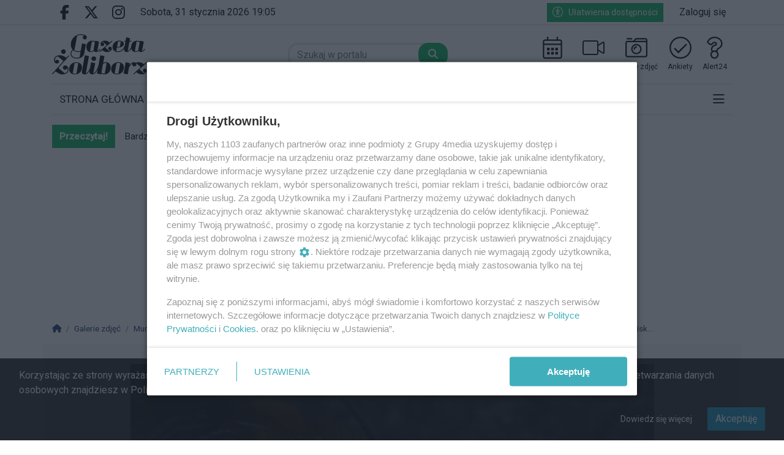

--- FILE ---
content_type: text/html; charset=UTF-8
request_url: https://www.gazetazoliborza.pl/zdjecie/g,4/6364
body_size: 12712
content:
<!DOCTYPE html>
<html lang="pl" class="wcag-default-contrast">
    <head>
        <meta charset="utf-8">
        <meta name="viewport" content="width=device-width, initial-scale=1, shrink-to-fit=no">
        <title>    Murarki w parku Sady Żoliborskie. Zobacz je z bliska na wyjątkowych zdjęciach
</title>
        <meta name="description" content="Lokalne wiadomości Żoliborz. Zobacz, co się dzieje na Żoliborzu. Warszawa Żoliborz najświeższe wiadomości dla mieszkańców – Gazeta Żoliborza.">
        <meta name="robots" content="index,follow,all">
        <meta name="robots" content="max-image-preview:large">
        <meta name="theme-color" content="#000">

        <meta property="og:type" content="website"><meta property="og:url" content="https://www.gazetazoliborza.pl/zdjecie/g,4/6364"><meta property="og:title" content="    Murarki w parku Sady Żoliborskie. Zobacz je z bliska na wyjątkowych zdjęciach
"><meta property="og:description" content="Lokalne wiadomości Żoliborz. Zobacz, co się dzieje na Żoliborzu. Warszawa Żoliborz najświeższe wiadomości dla mieszkańców – Gazeta Żoliborza."><meta property="og:image" content="https://static2.gazetazoliborza.pl/data/wysiwig/logo/ogimage-gz.png"><meta property="og:image:width" content="600"><meta property="og:image:height" content="315"><meta property="og:site_name" content="Gazeta Żoliborza"><meta name="twitter:card" content="summary_large_image"><meta name="twitter:url" content="https://www.gazetazoliborza.pl/zdjecie/g,4/6364"><meta name="twitter:title" content="    Murarki w parku Sady Żoliborskie. Zobacz je z bliska na wyjątkowych zdjęciach
"><meta name="twitter:description" content="Lokalne wiadomości Żoliborz. Zobacz, co się dzieje na Żoliborzu. Warszawa Żoliborz najświeższe wiadomości dla mieszkańców – Gazeta Żoliborza."><meta name="twitter:image" content="https://static2.gazetazoliborza.pl/data/wysiwig/logo/ogimage-gz.png">
                    <link rel="canonical" href="https://www.gazetazoliborza.pl/zdjecie/g,4/6364,murarki-w-parku-sady-zoliborskie-zobacz-je-z-bliska-na-wyjatkowych-zdjeciach">        <link rel="preconnect" href="https://fonts.googleapis.com">
            <link rel="preconnect" href="https://fonts.gstatic.com" crossorigin>
            <link href="https://fonts.googleapis.com/css2?family=Roboto:ital,wght@0,400;0,500;1,400&family=Playfair+Display:wght@400&display=swap" rel="stylesheet"><style>:root {
    --first-color:#000;
    --first-color-rgb:0,0,0;
    --second-color:#000;
    --second-color-rgb:0,0,0;
    --third-color:#01b45d;
    --third-color-rgb:1,180,93;

    --first-color-darker:#000000;
    --first-color-darkest:#000000;
    --first-color-lighter:#1a1a1a;
    --first-color-lightest:#333333;
    --first-color-ultralight:#f3f3f3;

    --second-color-darker:#000000;
    --second-color-darkest:#000000;
    --second-color-lighter:#1a1a1a;
    --second-color-lightest:#333333;
    --second-color-ultralight:#f3f3f3;

    --third-color-darker:#01a254;
    --third-color-darkest:#01904b;
    --third-color-lighter:#1bbc6e;
    --third-color-lightest:#34c37e;
    --third-color-ultralight:#f3fcf7;

    --font-size-default:16px;--font-family-default: 'Roboto',sans-serif!important;--font-family-headings: 'Roboto',sans-serif!important;--obituary-font-family-default: 'Playfair Display',serif!important;--ticker-background-color: #fff;--ticker-color: #000;--ticker-font-size: 0.9375rem;--header-background-color: #ffffff;--header-angle: 147deg;--header-start-color: #FFFFFF;--header-stop-color: #eeeeee;--header-background-repeat: no-repeat;--header-background-position: center center;--header-background-size: cover;--header-search-button-color: #FFFFFF;--header-search-button-background-color: #01b45d;--header-search-button-angle: 232deg;--header-search-button-start-color: #0a136d;--header-search-button-stop-color: #f00;--header-search-button-hover-background-color: #000;--header-search-button-hover-angle: 262deg;--header-search-button-hover-start-color: #FF0000;--header-search-button-hover-stop-color: #000;--navbar-background-color: #fff;--navbar-color: #000;--navbar-font-size: 1.0625rem;
    --navbar-font-weight: normal;--footer-color: #000;--footer-background-color: #f9f9f9;--footer-angle: 171deg;--footer-start-color: #00A0D2;--footer-stop-color: #05244D;--footer-image: url('https://static.tipdev24.pl/data/wysiwig/697601.jpg');--footer-background-repeat: no-repeat;--footer-background-position: left top;--footer-background-size: cover;--footer-search-button-color: #FFFFFF;--footer-search-button-background-color: #01b45d;--footer-search-button-angle: 45deg;--footer-search-button-start-color: #FF0000;--footer-search-button-stop-color: #9C0000;--footer-search-button-hover-background-color: #000;--footer-search-button-hover-angle: 45deg;--footer-search-button-hover-start-color: #909090;--footer-search-button-hover-stop-color: #333131;--classifiedaddon-toplist-background-color:#FFFADF;--classifiedaddon-toplist-frame-width:4px;--classifiedaddon-toplist-frame-color:#F7E99F;--classifiedaddon-toplist-text-color:#FFC302;--classifiedaddon-frame-width:4px;--classifiedaddon-frame-color:#82E1FF;--classifiedaddon-background-color:#E1FCFF;--businessaddon-toplist-color:#5FAC52;--businessaddon-toplist-background-color:#E4FFDF;--businessaddon-toplist-frame-width:4px;--businessaddon-toplist-frame-color:#A7F79F;--businessaddon-frame-width:4px;--businessaddon-frame-color:#82E1FF;--businessaddon-font-weight:bold;--businessaddon-background-color:#E1FCFF;        --header-topbar-background-color: #ffffff;
                --header-topbar-color: #000;
                --backtotop-button-color: #fff;
                --backtotop-button-background-color: #000;
    }
</style>

                    <link rel="stylesheet" href="/build/app.54edc7ae.css"><link rel="stylesheet" href="/build/wcag.78234409.css"><link rel="icon" href="https://static2.gazetazoliborza.pl/data/wysiwig/g%C5%BC%20favikon.png"><script async src="https://www.googletagmanager.com/gtag/js?id=G-60GMLQ718W"></script>
            <script>window.dataLayer = window.dataLayer || [];function gtag(){dataLayer.push(arguments);}gtag('js', new Date());gtag('config', 'G-60GMLQ718W');</script><style>@import url("https://fonts.googleapis.com/css2?family=Roboto:wght@400;500&display=swap");.widget {font-size:1rem;font-family:'Roboto', sans-serif;font-weight:400;color:rgba(0, 0, 0, 0);border-top-color:rgba(0, 0, 0, 0);border-bottom-color:rgba(0, 0, 0, 0);border-left-color:rgba(0, 0, 0, 0);border-right-color:rgba(0, 0, 0, 0);border-top-style:solid;border-bottom-style:solid;border-left-style:solid;border-right-style:solid;padding-top:5px;padding-bottom:5px;padding-left:5px;padding-right:5px}.widget .widget-heading {font-family:'Roboto', sans-serif;font-weight:500;color:#000;border-top-color:rgba(0, 0, 0, 0);border-bottom-color:#000000;border-left-color:#01b45d;border-right-color:rgba(0, 0, 0, 0);border-top-width:0px;border-bottom-width:1px;border-left-width:7px;border-right-width:0px;border-bottom-style:solid;border-left-style:solid;padding-top:0px;padding-bottom:0px;padding-left:0px;padding-right:0px;margin-bottom:10px}.widget .widget-heading .widget-title-text {
                color:#000;
            }.widget .widget-heading .widget-icon {
                background-color:#fff;
            }.widget .widget-heading .widget-icon .widget-icon-icon,.widget .widget-heading .widget-icon .widget-icon-shape {
                color:#fff;
            }.widget .widget-heading .widget-icon .widget-icon-shape {
                color:#fff;
            }.widget .widget-heading .widget-title-text {font-size:1.4rem;font-family:'Roboto', sans-serif;font-weight:500;color:#000;padding-top:2px;padding-bottom:5px;padding-left:10px;padding-right:10px}.widget .widget-heading .widget-toolbar {font-family:'Roboto', sans-serif;font-weight:400;color:#000}.widget .widget-heading .widget-toolbar .toolbar-item {color:#000}.widget .widget-heading .widget-toolbar .dropdown-menu {color:#000}.widget .widget-body {font-family:'Roboto', sans-serif;font-weight:500;color:#000;background-color:rgba(0, 0, 0, 0)}.widget .widget-body span {
            color:#000;
        }.widget .widget-body .result-title {font-size:1rem;font-family:'Roboto', sans-serif;font-weight:500;color:#000}.widget.widget-radio .widget-body .widget-icon span {
            color:#000}.widget .widget-body .grid-style-absolute .layer {color:#fff;background-color:rgba(0, 0, 0, 0.537);padding-top:10px;padding-bottom:10px;padding-left:10px;padding-right:10px}.widget .widget-body .grid-style-absolute .layer span,.widget .widget-body .grid-style-absolute .layer .result-title {
                color:#fff;
            }.widget.widget-calendar .fc-theme-standard td,.widget.widget-calendar .fc-theme-standard th,.widget.widget-calendar .fc-theme-standard .fc-scrollgrid {
        border-color:rgba(255, 255, 255, 0.673);
    }.widget.widget-calendar .fc .fc-daygrid-day.fc-day .fc-daygrid-day-frame.got-event {
        background-color:rgba(0, 0, 0, 0.15);
    }.widget .widget-heading a.widget-title:hover .widget-title-text,.widget .widget-heading a.widget-title:focus .widget-title-text {
                text-decoration: underline;color:#444;background-color:rgba(0, 0, 0, 0);}.widget .widget-heading .widget-toolbar .btn-toolbar .toolbar-item:hover,.widget .widget-heading .widget-toolbar .btn-toolbar .toolbar-item:focus {color:#000;}.widget .widget-body a:hover .result-title,.widget .widget-body a:focus .result-title {
                text-decoration: underline;color:#000;}.widget .widget-body .grid-style-absolute a:hover .layer .result-title,.widget .widget-body .grid-style-absolute a:focus .layer .result-title {
                text-decoration: underline;
            }.widget .widget-body .grid-style-absolute a:hover .layer,.widget .widget-body .grid-style-absolute a:focus .layer {
                    background-color:rgba(0, 0, 0, 0.781);
                }#footer-wrapper .footer-founders img {width:auto;}
#news-ticker-title {background-color:var(--third-color)!important;}
.widget.widget-contact .form-check label {font-size:85%;}
.widget.widget-contact form .btn-primary {background-color:#000; border-color:#000; box-shadow:none !important; font-weight:bold;}
.widget.widget-contact form .btn-primary:not(:disabled):not(.disabled):hover,
.widget.widget-contact form .btn-primary:not(:disabled):not(.disabled):focus,
.widget.widget-contact form .btn-primary:not(:disabled):not(.disabled).active,
.widget.widget-contact form .btn-primary:not(:disabled):not(.disabled):active {background-color:#b42b0c; border-color:#b42b0c;}
.article-content.paywalled [data-nosnippet] .btn-first-color {background-color:var(--third-color)!important; border-color:var(--third-color)!important; color:#fff !important;}
.article-content.paywalled [data-nosnippet] .btn-first-color:focus, .article-content.paywalled [data-nosnippet] .btn-first-color:hover {background-color:#000 !important; border-color:#000 !important; color:#fff !important;}

/* paywall */
.page-c514c6b7f4d859325363bf083bd9be76 main {background:url('https://static2.gazetazoliborza.pl/data/wysiwig/web/gz-paywall-bg.webp') no-repeat center; background-size:cover; margin-top:1rem;}
.page-c514c6b7f4d859325363bf083bd9be76 #main-container {background:none !important;}
.page-c514c6b7f4d859325363bf083bd9be76 .paywall-plans {margin-top:1rem !important;}
.page-c514c6b7f4d859325363bf083bd9be76 .paywall-plan {background:#fff;}
.page-c514c6b7f4d859325363bf083bd9be76 nav[aria-label="breadcrumb"] {display:none;}
.page-c514c6b7f4d859325363bf083bd9be76 .paywall-plan ul, .page-06a9969d928fd112cae796af7b285597 div.small ul {list-style-type:none; margin:0; padding:0 0 0 2rem;}
.page-c514c6b7f4d859325363bf083bd9be76 .paywall-plan ul li, .page-06a9969d928fd112cae796af7b285597 div.small ul li {margin-bottom:0.5rem;}
.page-c514c6b7f4d859325363bf083bd9be76 .paywall-plan ul li::before, .page-06a9969d928fd112cae796af7b285597 div.small ul li::before {display:inline-block; font-style:normal; font-family:"Font Awesome 6 Pro", "Font Awesome 5 Pro"; font-weight:900; content:"\f058"; margin-right:1rem; margin-left:-2rem; color:var(--third-color)!important; font-size:1.25em; line-height:.05em; vertical-align:-0.075em;}
.page-06a9969d928fd112cae796af7b285597 main .btn-primary {background-color:var(--third-color)!important; border-color:var(--third-color)!important; color:#fff !important;}
.page-06a9969d928fd112cae796af7b285597 main .btn-primary:focus, .page-06a9969d928fd112cae796af7b285597 main .btn-primary:hover {background-color:#000 !important; border-color:#000 !important; color:#fff !important;}
.page-06a9969d928fd112cae796af7b285597 .h1.text-primary {color:var(--third-color)!important;}
/* ------ */
/* naglowek h2 */ 
#article-content h2 { font-size: 1.4rem !important; }
/* naglowek h3 */ 
#article-content h3 { font-size: 1.2rem !important; }

/* Kicker Przykładowe CSS */
/* Dolny margines dla kontenera */
.article-kicker-outer {
    margin-bottom: 0.75rem;
}
/* Kicker ustawienia */
.article-kicker {
    padding-top: 0.25rem;
    padding-bottom: 0.25rem;
    padding-left: 0.5rem;
    padding-right: 0.5rem;
    background-color: #01B45D;
    color: #fff;
    font-size: 1.2rem;
    font-weight: normal;
}

/* Lista artykułów */
.articles-list .article-kicker {
    color: #fff;
}
/* Artykuł */
.article-single .article-kicker {
    color: #fff;</style><!-- Cxense script begin -->
    <script type="text/javascript">
var cX = cX || {}; cX.callQueue = cX.callQueue || [];
cX.callQueue.push(['setSiteId', '1354856017057904406']);
cX.callQueue.push(['sendPageViewEvent']);
</script>
<script type="text/javascript">
(function(d,s,e,t){e=d.createElement(s);e.type='text/java'+s;e.async='async';
e.src=location.protocol+'//cdn.cxense.com/cx.js';
t=d.getElementsByTagName(s)[0];t.parentNode.insertBefore(e,t);})(document,'script');
</script>

    <!-- Cxense script end --><!-- IDMNET -->
<!-- SmartAdServer --><script>var sas_idmnet = sas_idmnet || {}; sas_idmnet.cmd = sas_idmnet.cmd || []; var sas = sas || {}; sas.cmd = sas.cmd || [];window.NzpPyBmOTGuZ = true;sas_idmnet.cmd.push(function() {sas_idmnet.placementsList(['top_1','side_1','bottom_1','prg_inside_top','prg_inside_middle','prg_inside_bottom','m_bottom_1','m_inside_top','m_top_1','inside_1','inside_2','inside_3','m_inside_1','m_inside_2','m_inside_3','inside_1_wide','inside_2_wide','inside_3_wide','m_inside_4','inside_2_article','m_inside_2_article','m_inside_3_article','m_inside_4_article','m_inside_5_article','inside_3_article','inside_4_article','inside_5_article','side_2','m_inside_2_gallery','m_inside_3_gallery','m_inside_4_gallery','m_inside_5_gallery','inside_4','m_prestitial']);});</script>
<script id='gptScript' async src='//securepubads.g.doubleclick.net/tag/js/gpt.js'></script>
<script type='text/javascript' src='//smart.idmnet.pl/495850/smartConfig_1551011.js' async></script>
<script type='text/javascript' src='//smart.idmnet.pl/prebidBoilerplate.js' async></script>

<script type="text/javascript">var wbtg_value = 'domain=gazetazoliborza.pl';</script>

<!-- MGID -->
<script src="https://jsc.mgid.com/site/1013327.js" async> 
 </script><!-- Meta Pixel Code -->
<script>
!function(f,b,e,v,n,t,s)
{if(f.fbq)return;n=f.fbq=function(){n.callMethod?
n.callMethod.apply(n,arguments):n.queue.push(arguments)};
if(!f._fbq)f._fbq=n;n.push=n;n.loaded=!0;n.version='2.0';
n.queue=[];t=b.createElement(e);t.async=!0;
t.src=v;s=b.getElementsByTagName(e)[0];
s.parentNode.insertBefore(t,s)}(window, document,'script',
'https://connect.facebook.net/en_US/fbevents.js');
fbq('init', '1290755531837942');
fbq('track', 'PageView');
</script>
<noscript><img height="1" width="1" style="display:none"
src="https://www.facebook.com/tr?id=1290755531837942&ev=PageView&noscript=1"
/></noscript>
<!-- End Meta Pixel Code --><!-- Meta Pixel Code -->
<script>
!function(f,b,e,v,n,t,s)
{if(f.fbq)return;n=f.fbq=function(){n.callMethod?
n.callMethod.apply(n,arguments):n.queue.push(arguments)};
if(!f._fbq)f._fbq=n;n.push=n;n.loaded=!0;n.version='2.0';
n.queue=[];t=b.createElement(e);t.async=!0;
t.src=v;s=b.getElementsByTagName(e)[0];
s.parentNode.insertBefore(t,s)}(window, document,'script',
'https://connect.facebook.net/en_US/fbevents.js');
fbq('init', '1290755531837942');
fbq('track', 'PageView');
</script>
<noscript><img height="1" width="1" style="display:none"
src="https://www.facebook.com/tr?id=1290755531837942&ev=PageView&noscript=1"
/></noscript>
<!-- End Meta Pixel Code -->    </head>
    <body class="wcag-on page-36f923a94a537a65b44aea07233962c1" data-rc="6Lcd_5ooAAAAACNY8CKDKYMvqRJvUdcfN2GWsal7"><a class="sr-only sr-only-focusable btn btn-primary position-absolute wcag-skip-link" href="#main-content" rel="nofollow">Przejdź do głównych treści</a><a class="sr-only sr-only-focusable btn btn-primary position-absolute wcag-skip-link" href="#middlebarSearch" rel="nofollow">Przejdź do wyszukiwarki</a><a class="sr-only sr-only-focusable btn btn-primary position-absolute wcag-skip-link" href="#main-menu" rel="nofollow">Przejdź do głównego menu</a><!-- IDMNET -->
<script>
	sas_idmnet.cmd.push(function() {try {sas_idmnet.prestitialRelease()} catch (e) {}})
</script><div class="main-wrapper">
                            <header class="header-type-solid sticky">
            <div class="top-bar">
        <div class="container">
            <div class="d-flex flex-row justify-content-between">
                <div class="d-flex align-items-center"><div class="d-none d-lg-block">
                            <ul class="social">
                                                                    <li>
                                        <a href="https://www.facebook.com/GazetaZoliborza/" title="Przejdź do Facebook.com" rel="nofollow" target="_blank">
                                            <span class="fab fa-facebook-f" aria-hidden="true"></span>
                                            <span class="sr-only">Facebook.com</span>
                                        </a>
                                    </li>
                                                                    <li>
                                        <a href="https://twitter.com/gazetazoliborza/" title="Przejdź do X.com" rel="nofollow" target="_blank">
                                            <span class="fab fa-x-twitter" aria-hidden="true"></span>
                                            <span class="sr-only">X.com</span>
                                        </a>
                                    </li>
                                                                    <li>
                                        <a href="http://instagaram.com/gazeta.zoliborza/" title="Przejdź do Instagram.com" rel="nofollow" target="_blank">
                                            <span class="fab fa-instagram" aria-hidden="true"></span>
                                            <span class="sr-only">Instagram.com</span>
                                        </a>
                                    </li>
                                                            </ul>
                        </div><div class="datetime-stamp d-none d-lg-block mx-3">
                            sobota, 31 stycznia 2026 19:05
                        </div></div>

                <div class="d-flex align-items-center"><div class="mr-3">
                            <button
                                class="btn btn-sm btn-third-color text-nowrap"
                                type="button"
                                id="wcagModalBtn"
                                aria-label="Kliknij aby otworzyć okno ułatwień dostępu"
                                data-url="/wcag/modal-view"
                                aria-controls="wcagModalOuter"
                            >
                                <span class="fal fa-lg fa-universal-access mr-2" aria-hidden="true"></span>Ułatwienia dostępności                            </button>
                        </div><ul class="lbuttons">
                            <li>
                                <a href="/konto/logowanie" rel="nofollow">Zaloguj się</a>
                            </li>
                        </ul></div>
            </div>
        </div>
    </div>
    <div class="middle-bar">
        <div class="middle-bar-container" style="padding-top:15px;padding-bottom:15px">
            <div class="container">
                <div class="row align-items-center justify-content-between justify-content-md-center justify-content-lg-between flex-lg-nowrap">
                    <div class="col-logo col-lg-3 text-left">
                        <div class="d-flex justify-content-between">
                            <a href="/" class="brand" title="Przejdź do strony głównej">
                                                                                                                                                                                <img
                                        src="https://static2.gazetazoliborza.pl/data/wysiwig/logo/logo-gz.svg"
                                        alt="Gazeta Żoliborza – informacje Żoliborz, wiadomości, aktualności"
                                        class="img-fluid"
                                        style="max-width:70%"
                                                                                                                    >
                                                            </a>
                            <button class="navbar-toggler p-0 ml-3 text-black" data-toggle="offcanvas" type="button" aria-expanded="false" aria-label="Menu">
                                <span class="fal fa-2x fa-bars" aria-hidden="true"></span>
                            </button>
                        </div>
                    </div><div class="col-search col-lg-auto mr-auto mr-xl-0 d-none d-lg-block col-search-type-solid col-search-hover-type-solid">
                                <form method="get" action="/szukaj" class="search mx-auto mx-lg-0 my-4 my-lg-0" rel="nofollow" novalidate>
    <div class="input-group input-group-rounded">
            <input type="text" id="middlebarSearch" name="word" required="required" placeholder="Szukaj w portalu" aria-label="Szukaj" class="form-control" >
        
        <div class="input-group-append">
            <button
                class="btn btn-secondary bg-first-color border-first-color btn-search"
                type="submit"
            >
                                    <i class="fas fa-search"></i>
                            </button>
        </div>
    </div>
</form>

                        </div>
                    
                                            <div class="col-menutop col-lg-auto text-center text-xl-left d-none d-lg-block">
                            <style>.menu-top-4 > svg > path {fill:#000;}.menu-top-4:hover > svg > path {fill:#01b45d;}.menu-top-4 > span {color:#000;}.menu-top-10 > svg > path {fill:#000;}.menu-top-10:hover > svg > path {fill:#01b45d;}.menu-top-8 > svg > path {fill:#000;}.menu-top-8:hover > svg > path {fill:#01b45d;}.menu-top-8 > span {color:#000;}.menu-top-3 > svg > path {fill:#000;}.menu-top-3:hover > svg > path {fill:#01b45d;}.menu-top-3 > span {color:#000;}.menu-top-6 > svg > path {fill:#000;}.menu-top-6:hover > svg > path {fill:#01b45d;}.menu-top-6 > span {color:#000;}</style><ul id="menu-top" class="d-flex"><li class="mx-2">
                <a
                    class="menu-top-4 "
                    href="/wydarzenia"
                    title="Wydarzenia"
                    target="_self"
                >
                                            <svg version="1.0" xmlns="http://www.w3.org/2000/svg" viewBox="0 0 256 256"><path d="M216 32h-24V6c0-3.3-2.7-6-6-6h-4c-3.3 0-6 2.7-6 6v26H80V6c0-3.3-2.7-6-6-6h-4c-3.3 0-6 2.7-6 6v26H40c-13.3 0-24 10.8-24 24v176c0 13.3 10.8 24 24 24h176c13.3 0 24-10.8 24-24V56c0-13.2-10.7-24-24-24zM40 48h176c4.4 0 8 3.6 8 8v24H32V56c0-4.4 3.6-8 8-8zm176 192H40c-4.4 0-8-3.6-8-8V96h192v136c0 4.4-3.6 8-8 8zM90 160H70c-3.3 0-6-2.7-6-6v-20c0-3.3 2.7-6 6-6h20c3.3 0 6 2.7 6 6v20c0 3.3-2.7 6-6 6zm48 0h-20c-3.3 0-6-2.7-6-6v-20c0-3.3 2.7-6 6-6h20c3.3 0 6 2.7 6 6v20c0 3.3-2.7 6-6 6zm48 0h-20c-3.3 0-6-2.7-6-6v-20c0-3.3 2.7-6 6-6h20c3.3 0 6 2.7 6 6v20c0 3.3-2.7 6-6 6zm-48 48h-20c-3.3 0-6-2.7-6-6v-20c0-3.3 2.7-6 6-6h20c3.3 0 6 2.7 6 6v20c0 3.3-2.7 6-6 6zm-48 0H70c-3.3 0-6-2.7-6-6v-20c0-3.3 2.7-6 6-6h20c3.3 0 6 2.7 6 6v20c0 3.3-2.7 6-6 6zm96 0h-20c-3.3 0-6-2.7-6-6v-20c0-3.3 2.7-6 6-6h20c3.3 0 6 2.7 6 6v20c0 3.3-2.7 6-6 6z"/></svg>
                                                                <span class="d-lg-none d-xl-block text-truncate-lines-1">Wydarzenia</span>
                                    </a>
            </li><li class="mx-2">
                <a
                    class="menu-top-10 "
                    href="/materialy-wideo"
                    title="Wideo"
                    target="_blank"
                >
                                            <svg version="1.0" xmlns="http://www.w3.org/2000/svg" viewBox="0 0 256 256" xml:space="preserve"><path d="M241.78 56.88c-2.76 0-5.56.8-8.09 2.53l-48.76 31.07V63.9c0-11.74-10.31-21.25-23.03-21.25H23.03C10.31 42.65 0 52.16 0 63.9v128.2c0 11.74 10.31 21.25 23.03 21.25H161.9c12.71 0 23.03-9.51 23.03-21.25v-26.58l48.72 31.07c2.53 1.78 5.38 2.53 8.09 2.53 7.38 0 14.27-5.78 14.27-14V70.88c.03-8.22-6.86-14-14.23-14zM170.7 192.1c0 3.82-4.05 7.02-8.8 7.02H23.03c-4.76 0-8.8-3.2-8.8-7.02V63.9c0-3.82 4.05-7.02 8.8-7.02H161.9c4.76 0 8.8 3.2 8.8 7.02v128.2zm71.12-6.98-.53-.58-56.37-35.92v-41.3l56.9-36.23v114.03z"/></svg>
                                                                <span class="d-lg-none d-xl-block text-truncate-lines-1">Wideo</span>
                                    </a>
            </li><li class="mx-2">
                <a
                    class="menu-top-8 "
                    href="/galerie-zdjec"
                    title="Galerie zdjęć"
                    target="_self"
                >
                                            <svg version="1.0" xmlns="http://www.w3.org/2000/svg" viewBox="0 0 256 256" xml:space="preserve"><path d="M16 29V19c0-1.65 1.35-3 3-3h58c1.65 0 3 1.35 3 3v10c0 1.65-1.35 3-3 3H19c-1.65 0-3-1.35-3-3zm172 115c0-33.1-26.9-60-60-60s-60 26.9-60 60 26.9 60 60 60 60-26.9 60-60zm-16 0c0 24.25-19.75 44-44 44s-44-19.75-44-44 19.75-44 44-44 44 19.75 44 44zm-60 0c0-8.8 7.2-16 16-16 4.4 0 8-3.6 8-8s-3.6-8-8-8c-17.65 0-32 14.35-32 32 0 4.4 3.6 8 8 8s8-3.6 8-8zM256 40v176c0 13.25-10.75 24-24 24H24c-13.25 0-24-10.75-24-24V72c0-13.25 10.75-24 24-24h68l16.8-22.4c4.55-6.05 11.65-9.6 19.2-9.6h104c13.25 0 24 10.75 24 24zm-144 8h120c2.8 0 5.5.5 8 1.35V40c0-4.4-3.6-8-8-8H128c-2.5 0-4.9 1.2-6.4 3.2L112 48zm128 24c0-4.4-3.6-8-8-8H24c-4.4 0-8 3.6-8 8v144c0 4.4 3.6 8 8 8h208c4.4 0 8-3.6 8-8V72z"/></svg>
                                                                <span class="d-lg-none d-xl-block text-truncate-lines-1">Galerie zdjęć</span>
                                    </a>
            </li><li class="mx-2">
                <a
                    class="menu-top-3 "
                    href="/ankiety"
                    title="Ankiety"
                    target="_self"
                >
                                            <svg version="1.0" xmlns="http://www.w3.org/2000/svg" viewBox="0 0 256 256" xml:space="preserve"><path d="M128 0C57.31 0 0 57.31 0 128s57.31 128 128 128 128-57.31 128-128S198.69 0 128 0zm0 239.48C66.75 239.48 16.52 189.9 16.52 128 16.52 66.75 66.09 16.52 128 16.52c61.25 0 111.48 49.58 111.48 111.48 0 61.25-49.57 111.48-111.48 111.48zm73.1-141.91-93.15 92.4a6.193 6.193 0 0 1-8.76-.04l-44.32-44.68a6.193 6.193 0 0 1 .04-8.76l4.4-4.36a6.193 6.193 0 0 1 8.76.04l35.6 35.89 84.36-83.68a6.193 6.193 0 0 1 8.76.04l4.36 4.4a6.199 6.199 0 0 1-.05 8.75z"/></svg>
                                                                <span class="d-lg-none d-xl-block text-truncate-lines-1">Ankiety</span>
                                    </a>
            </li><li class="mx-2">
                <a
                    class="menu-top-6 "
                    href="/s/1/kontakt"
                    title="Alert24"
                    target="_self"
                >
                                            <svg version="1.0" xmlns="http://www.w3.org/2000/svg" viewBox="0 0 256 256" xml:space="preserve"><path d="M128.56 0C90.4 0 63.27 15.8 42.49 46.65c-7.11 10.55-4.73 24.84 5.41 32.53l21.02 15.94c10.35 7.85 25.17 6.08 33.34-4.25 10.74-13.59 14.19-15.98 23.07-15.98 5.11 0 12.64 3.5 12.64 9.12 0 12.87-54.65 10.37-54.65 61.13V152c0 8 3.94 15.1 9.98 19.46-10.34 8.81-16.91 21.92-16.91 36.54 0 26.47 21.53 48 48 48s48-21.53 48-48c0-14.62-6.57-27.73-16.91-36.54 6.04-4.36 9.98-11.46 9.98-19.46v-2.35c12.69-9.49 52.14-22.25 52.14-69.71C217.6 34.4 172.56 0 128.56 0zm-4.17 240c-17.65 0-32-14.35-32-32s14.35-32 32-32 32 14.35 32 32-14.36 32-32 32zm25.07-93.2v5.2c0 4.42-3.58 8-8 8h-34.15c-4.42 0-8-3.58-8-8v-6.87c0-43.39 54.65-28.66 54.65-61.13 0-16-15.84-25.12-28.64-25.12-16.89 0-24.58 8.09-35.62 22.06a8.002 8.002 0 0 1-11.12 1.42L57.56 66.43c-3.38-2.56-4.18-7.32-1.81-10.84C72.83 30.25 94.57 16 128.56 16c35.33 0 73.04 27.58 73.04 63.94 0 48.27-52.14 49.02-52.14 66.86z"/></svg>
                                                                <span class="d-lg-none d-xl-block text-truncate-lines-1">Alert24</span>
                                    </a>
            </li></ul>
                        </div>
                                    </div>
            </div>
        </div>
    </div>

    <nav class="navbar navbar-expand-md navbar-light main-menu" id="main_nav" style="background-color:#fff">
    <div class="container">
        <div class="collapse navbar-collapse offcanvas-collapse" id="mainNavbar">
            <a href="#" class="offcanvas-close" aria-label="Zamknij menu">
                <span class="fal fa-2x fa-times" aria-hidden="true"></span>
            </a>

            <div class="w-100 mt-6 mt-lg-0">
                                                                                                <div class="d-lg-none">
                            <form method="get" action="/szukaj" class="search mx-auto mx-lg-0 my-4 my-lg-0" rel="nofollow" novalidate>
    <div class="input-group input-group-rounded">
            <input type="text" id="navbarSearch" name="word" required="required" placeholder="Szukaj w portalu" aria-label="Szukaj" class="form-control" >
        
        <div class="input-group-append">
            <button
                class="btn btn-secondary bg-first-color border-first-color btn-search"
                type="submit"
            >
                                    <i class="fas fa-search"></i>
                            </button>
        </div>
    </div>
</form>

                    </div>
                
                                    <div id="main-menu" class="d-lg-flex justify-content-between">


<ul class="navbar-nav mr-auto" role="menubar" aria-label="Menu główne">
    <li role="none" >
            <a
                href="/"
                class="toolbar-item d-block selected menu-button"
                id="mainmenu-item-67"
                role="menuitem"
                tabindex="0"
                
                
                
            >STRONA GŁÓWNA</a></li><li role="none" >
            <a
                href="/artykuly/56/premium"
                class="toolbar-item d-block menu-button"
                id="mainmenu-item-68"
                role="menuitem"
                tabindex="-1"
                
                
                
            >PREMIUM</a></li><li role="none" >
            <a
                href="/artykuly/52/miasto-zoliborz"
                class="toolbar-item d-block menu-button"
                id="mainmenu-item-69"
                role="menuitem"
                tabindex="-1"
                
                
                
            >ŻOLIBORZ</a></li><li role="none" >
            <a
                href="/artykuly/44/bielany"
                class="toolbar-item d-block menu-button"
                id="mainmenu-item-70"
                role="menuitem"
                tabindex="-1"
                
                
                
            >BIELANY</a></li><li role="none" >
            <a
                href="/artykuly/50/kultura"
                class="toolbar-item d-block menu-button"
                id="mainmenu-item-71"
                role="menuitem"
                tabindex="-1"
                
                
                
            >KULTURA</a></li><li role="none" >
            <a
                href="/artykuly/51/ludzie-zoliborza"
                class="toolbar-item d-block menu-button"
                id="mainmenu-item-72"
                role="menuitem"
                tabindex="-1"
                
                
                
            >LUDZIE</a></li><li role="none" >
            <a
                href="/artykuly/49/kuchnie-swiata"
                class="toolbar-item d-block menu-button"
                id="mainmenu-item-73"
                role="menuitem"
                tabindex="-1"
                
                
                
            >KUCHNIA</a></li><li role="none" >
            <a
                href="/artykuly/47/historia"
                class="toolbar-item d-block menu-button"
                id="mainmenu-item-74"
                role="menuitem"
                tabindex="-1"
                
                
                
            >HISTORIA</a></li><li role="none" >
            <a
                href="/artykuly/54/podcasty"
                class="toolbar-item d-block menu-button"
                id="mainmenu-item-75"
                role="menuitem"
                tabindex="-1"
                
                
                
            >PODCASTY</a></li><li role="none" class="megamenu-toggle" data-megamenu="articles|88">
            <a
                href="/artykuly/88/biznes"
                class="d-block toolbar-item menu-button"
                id="mainmenu-item-86"
                role="menuitem"
                tabindex="-1"
                
                
                
                data-megamenu="articles|88"
                data-megamenu-title="powered by Trend House"
                data-megamenu-subtitle="Partnerem sekcji jest Trend House"
                data-megamenu-subcategories="0"
                data-megamenu-show-category-under-title="0"
                aria-haspopup="true"
                aria-expanded="false"
            >BIZNES</a>
            <div
                class="megamenu p-3"
                data-megamenu="articles|88"
                data-megamenu-loaded="0"
                aria-labelledby="mainmenu-item-86"
            ></div>
        </li></ul>
<ul id="more-nav" role="menubar" class="position-relative m-0">
                            <li>
                                <a href="#" role="button" class="btn-more-nav d-lg-block text-right text-uppercase" data-toggle="dropdown" aria-haspopup="true" aria-expanded="false" id="more-nav-btn" >
                                    <span class="far fa-lg fa-bars" aria-hidden="true"></span>
                                    <span class="sr-only">Pokaż pozostałe elementy menu</span>
                                </a>
                                <ul class="subfilter dropdown-menu dropdown-submenu border-0 shadow" role="menu" aria-labelledby="more-nav-btn"></ul>
                            </li>
                        </ul>
                    </div>
                            </div>

            
                    </div>
    </div>
</nav>
<div class="container">
        <div id="news-ticker" class="d-flex justify-content-beetween align-items-center mt-3">
            <div id="news-ticker-title" class="text-nowrap">
                                    <span class="d-none d-lg-block">Przeczytaj!</span>
                                <span class="d-lg-none"><span class="d-lg-none fal fa-info-square" aria-hidden="true"></span></span>
            </div>
            <div id="news-ticker-content" class="mx-3">
                <ul class="p-0 my-0 d-block" aria-labelledby="news-ticker-title"><li class="text-nowrap" role="none">
                                                            <a href="/artykul/4711,bardzo-wazna-informacja-dla-podatnikow-posiadajacych-garaz" target="" class="news-ticker-item-title">Bardzo ważna informacja dla podatników posiadających garaż!</a>
                                                    </li></ul>
            </div>
        </div>
    </div></header>
                        <main id="main-content"><div class="text-center item-subtype-a my-3 container">
    <div
        class="d-inline-block-not-important position-relative-not-important z-index-3 w-100-not-important"
        data-ciid="[base64]"
        data-viewed
        
        
        data-central
        data-is-html
    >
        <small class="tipad_tag text-center">Reklama</small><iframe scrolling="no" src="https://rcdn.pl/laur2021/bill_5" style="margin: 0; padding: 0; border: none; width: 750px; height: 200px;"></iframe></div>
</div>
<div class="container" id="main-container">
        <nav aria-label="breadcrumb"><ol id="app-breadcrumbs" class="breadcrumb" itemscope itemtype="https://schema.org/BreadcrumbList"><li class="breadcrumb-item" itemprop="itemListElement" itemscope itemtype="https://schema.org/ListItem"><a href="https://www.gazetazoliborza.pl/" itemprop="item" title="Przejdź do strony głównej"><span itemprop="name"><span class="fas fa-home" aria-hidden="true"></span><span class="sr-only">Strona główna</span></span></a><meta itemprop="position" content="1" /></li><li class="breadcrumb-item" itemprop="itemListElement" itemscope itemtype="https://schema.org/ListItem"><a href="https://www.gazetazoliborza.pl/galerie-zdjec" itemprop="item" title="Galerie zdjęć"><span itemprop="name">Galerie zdjęć</span></a><meta itemprop="position" content="2" /></li><li class="breadcrumb-item" itemprop="itemListElement" itemscope itemtype="https://schema.org/ListItem"><a href="https://www.gazetazoliborza.pl/galeria/4" itemprop="item" title="Murarki w parku Sady Żoliborskie. Zobacz je z bliska na wyjątkowych zdjęciach"><span itemprop="name">Murarki w parku Sady Żoliborskie. Zobacz je z bliska na wyjątkowych zdjęciach</span></a><meta itemprop="position" content="3" /></li><li class="breadcrumb-item" itemprop="itemListElement" itemscope itemtype="https://schema.org/ListItem"><span itemprop="name">Zdjęcie: Murarki w parku Sady Żoliborskie. Zobacz je z blisk...</span><meta itemprop="item" content="https://www.gazetazoliborza.pl/galeria/4,murarki-w-parku-sady-zoliborskie-zobacz-je-z-bliska-na-wyjatkowych-zdjeciach" /><meta itemprop="position" content="4" /></li></ol></nav>

                                                                                                                                                    
        

        <div class="row" data-columns="12"><div class="col">    <div class="clearfix">
        <div class="row gallery classic bg-light py-3 mb-4 position-relative">
    <div id="photo" class="classic-gallery-anchor"></div>
    <div class="col-12 photo text-center">
        <div class="row align-items-center my-3 photo-container">
                        <div class="col-auto text-center arrow arrow-prev">
                <a href="/zdjecie/g,4/6363,murarki-w-parku-sady-zoliborskie-zobacz-je-z-bliska-na-wyjatkowych-zdjeciach#photo" title="Poprzednie">
                    <i class="fal fa-2x fa-chevron-left" aria-hidden="true"></i>
                </a>
            </div>
            <div class="col text-center">
                
                <div class="w-95 mx-auto photo-box">
                    
<picture class="disable-contextmenu " title="">                                    <source srcset="https://static2.gazetazoliborza.pl/data/media/2023/08/07/xga-murarki-w-parku-sady-zoliborskie-zobacz-je-z-bliska-na-wyjatkowych-zdjeciach-1691396288-14.webp" media="(min-width: 1600px)" type="image/webp">
            <source srcset="https://static2.gazetazoliborza.pl/data/media/2023/08/07/xga-murarki-w-parku-sady-zoliborskie-zobacz-je-z-bliska-na-wyjatkowych-zdjeciach-1691396288-14.jpg" media="(min-width: 1600px)" type="image/jpeg">                                    <source srcset="https://static2.gazetazoliborza.pl/data/media/2023/08/07/xl-murarki-w-parku-sady-zoliborskie-zobacz-je-z-bliska-na-wyjatkowych-zdjeciach-1691396288-14.webp" media="(min-width: 1200px)" type="image/webp">
            <source srcset="https://static2.gazetazoliborza.pl/data/media/2023/08/07/xl-murarki-w-parku-sady-zoliborskie-zobacz-je-z-bliska-na-wyjatkowych-zdjeciach-1691396288-14.jpg" media="(min-width: 1200px)" type="image/jpeg">                                    <source srcset="https://static2.gazetazoliborza.pl/data/media/2023/08/07/lg-murarki-w-parku-sady-zoliborskie-zobacz-je-z-bliska-na-wyjatkowych-zdjeciach-1691396288-14.webp" media="(min-width: 992px)" type="image/webp">
            <source srcset="https://static2.gazetazoliborza.pl/data/media/2023/08/07/lg-murarki-w-parku-sady-zoliborskie-zobacz-je-z-bliska-na-wyjatkowych-zdjeciach-1691396288-14.jpg" media="(min-width: 992px)" type="image/jpeg">                                    <source srcset="https://static2.gazetazoliborza.pl/data/media/2023/08/07/md-murarki-w-parku-sady-zoliborskie-zobacz-je-z-bliska-na-wyjatkowych-zdjeciach-1691396288-14.webp" media="(min-width: 768px)" type="image/webp">
            <source srcset="https://static2.gazetazoliborza.pl/data/media/2023/08/07/md-murarki-w-parku-sady-zoliborskie-zobacz-je-z-bliska-na-wyjatkowych-zdjeciach-1691396288-14.jpg" media="(min-width: 768px)" type="image/jpeg">                                    <source srcset="https://static2.gazetazoliborza.pl/data/media/2023/08/07/sm-murarki-w-parku-sady-zoliborskie-zobacz-je-z-bliska-na-wyjatkowych-zdjeciach-1691396288-14.webp" media="(min-width: 0px)" type="image/webp">
            <source srcset="https://static2.gazetazoliborza.pl/data/media/2023/08/07/sm-murarki-w-parku-sady-zoliborskie-zobacz-je-z-bliska-na-wyjatkowych-zdjeciach-1691396288-14.jpg" media="(min-width: 0px)" type="image/jpeg">                        <img src="https://static2.gazetazoliborza.pl/data/media/2023/08/07/sm-murarki-w-parku-sady-zoliborskie-zobacz-je-z-bliska-na-wyjatkowych-zdjeciach-1691396288-14.jpg" alt="" title="" class="img-fluid" width="540" height="407" loading="lazy"></picture>

                </div>

                            </div>
            <div class="col-auto text-center arrow arrow-next">
                <a href="/zdjecie/g,4/6365,murarki-w-parku-sady-zoliborskie-zobacz-je-z-bliska-na-wyjatkowych-zdjeciach#photo" title="Następne">
                    <i class="fal fa-2x fa-chevron-right" aria-hidden="true"></i>
                </a>
            </div>
                    </div>

                    <div class="h5 mb-4">
                <strong class="text-first-color">15</strong> <span class="text-muted">/ 32 </span>
            </div>
        
        
        
        
            </div>

            
                            
        <div class="col-12 thumbs mt-2">
            <div class="row d-flex justify-content-center swiper-toggle px-3" data-initial-slide="15" data-total-slides="32">
                <div class="col-12">
                    <div class="swiper-outer px-3">
                        <div class="swiper-container">
                            <div class="swiper-wrapper">
                                                                    <div class="p-3 swiper-slide">
                                        <a href="/zdjecie/g,4/6350,murarki-w-parku-sady-zoliborskie-zobacz-je-z-bliska-na-wyjatkowych-zdjeciach#photo">
                                            <img src="https://static2.gazetazoliborza.pl/data/media/2023/08/07/sm-4x3-murarki-w-parku-sady-zoliborskie-zobacz-je-z-bliska-na-wyjatkowych-zdjeciach-1691396219-0.jpg" alt="" title="" class="img-fluid">
                                        </a>
                                    </div>
                                                                    <div class="p-3 swiper-slide">
                                        <a href="/zdjecie/g,4/6351,murarki-w-parku-sady-zoliborskie-zobacz-je-z-bliska-na-wyjatkowych-zdjeciach#photo">
                                            <img src="https://static2.gazetazoliborza.pl/data/media/2023/08/07/sm-4x3-murarki-w-parku-sady-zoliborskie-zobacz-je-z-bliska-na-wyjatkowych-zdjeciach-1691396223-1.jpg" alt="" title="" class="img-fluid">
                                        </a>
                                    </div>
                                                                    <div class="p-3 swiper-slide">
                                        <a href="/zdjecie/g,4/6352,murarki-w-parku-sady-zoliborskie-zobacz-je-z-bliska-na-wyjatkowych-zdjeciach#photo">
                                            <img src="https://static2.gazetazoliborza.pl/data/media/2023/08/07/sm-4x3-murarki-w-parku-sady-zoliborskie-zobacz-je-z-bliska-na-wyjatkowych-zdjeciach-1691396228-2.jpg" alt="" title="" class="img-fluid">
                                        </a>
                                    </div>
                                                                    <div class="p-3 swiper-slide">
                                        <a href="/zdjecie/g,4/6353,murarki-w-parku-sady-zoliborskie-zobacz-je-z-bliska-na-wyjatkowych-zdjeciach#photo">
                                            <img src="https://static2.gazetazoliborza.pl/data/media/2023/08/07/sm-4x3-murarki-w-parku-sady-zoliborskie-zobacz-je-z-bliska-na-wyjatkowych-zdjeciach-1691396233-3.jpg" alt="" title="" class="img-fluid">
                                        </a>
                                    </div>
                                                                    <div class="p-3 swiper-slide">
                                        <a href="/zdjecie/g,4/6354,murarki-w-parku-sady-zoliborskie-zobacz-je-z-bliska-na-wyjatkowych-zdjeciach#photo">
                                            <img src="https://static2.gazetazoliborza.pl/data/media/2023/08/07/sm-4x3-murarki-w-parku-sady-zoliborskie-zobacz-je-z-bliska-na-wyjatkowych-zdjeciach-1691396238-4.jpg" alt="" title="" class="img-fluid">
                                        </a>
                                    </div>
                                                                    <div class="p-3 swiper-slide">
                                        <a href="/zdjecie/g,4/6355,murarki-w-parku-sady-zoliborskie-zobacz-je-z-bliska-na-wyjatkowych-zdjeciach#photo">
                                            <img src="https://static2.gazetazoliborza.pl/data/media/2023/08/07/sm-4x3-murarki-w-parku-sady-zoliborskie-zobacz-je-z-bliska-na-wyjatkowych-zdjeciach-1691396244-5.jpg" alt="" title="" class="img-fluid">
                                        </a>
                                    </div>
                                                                    <div class="p-3 swiper-slide">
                                        <a href="/zdjecie/g,4/6356,murarki-w-parku-sady-zoliborskie-zobacz-je-z-bliska-na-wyjatkowych-zdjeciach#photo">
                                            <img src="https://static2.gazetazoliborza.pl/data/media/2023/08/07/sm-4x3-murarki-w-parku-sady-zoliborskie-zobacz-je-z-bliska-na-wyjatkowych-zdjeciach-1691396249-6.jpg" alt="" title="" class="img-fluid">
                                        </a>
                                    </div>
                                                                    <div class="p-3 swiper-slide">
                                        <a href="/zdjecie/g,4/6357,murarki-w-parku-sady-zoliborskie-zobacz-je-z-bliska-na-wyjatkowych-zdjeciach#photo">
                                            <img src="https://static2.gazetazoliborza.pl/data/media/2023/08/07/sm-4x3-murarki-w-parku-sady-zoliborskie-zobacz-je-z-bliska-na-wyjatkowych-zdjeciach-1691396254-7.jpg" alt="" title="" class="img-fluid">
                                        </a>
                                    </div>
                                                                    <div class="p-3 swiper-slide">
                                        <a href="/zdjecie/g,4/6358,murarki-w-parku-sady-zoliborskie-zobacz-je-z-bliska-na-wyjatkowych-zdjeciach#photo">
                                            <img src="https://static2.gazetazoliborza.pl/data/media/2023/08/07/sm-4x3-murarki-w-parku-sady-zoliborskie-zobacz-je-z-bliska-na-wyjatkowych-zdjeciach-1691396259-8.jpg" alt="" title="" class="img-fluid">
                                        </a>
                                    </div>
                                                                    <div class="p-3 swiper-slide">
                                        <a href="/zdjecie/g,4/6359,murarki-w-parku-sady-zoliborskie-zobacz-je-z-bliska-na-wyjatkowych-zdjeciach#photo">
                                            <img src="https://static2.gazetazoliborza.pl/data/media/2023/08/07/sm-4x3-murarki-w-parku-sady-zoliborskie-zobacz-je-z-bliska-na-wyjatkowych-zdjeciach-1691396263-9.jpg" alt="" title="" class="img-fluid">
                                        </a>
                                    </div>
                                                                    <div class="p-3 swiper-slide">
                                        <a href="/zdjecie/g,4/6360,murarki-w-parku-sady-zoliborskie-zobacz-je-z-bliska-na-wyjatkowych-zdjeciach#photo">
                                            <img src="https://static2.gazetazoliborza.pl/data/media/2023/08/07/sm-4x3-murarki-w-parku-sady-zoliborskie-zobacz-je-z-bliska-na-wyjatkowych-zdjeciach-1691396269-10.jpg" alt="" title="" class="img-fluid">
                                        </a>
                                    </div>
                                                                    <div class="p-3 swiper-slide">
                                        <a href="/zdjecie/g,4/6361,murarki-w-parku-sady-zoliborskie-zobacz-je-z-bliska-na-wyjatkowych-zdjeciach#photo">
                                            <img src="https://static2.gazetazoliborza.pl/data/media/2023/08/07/sm-4x3-murarki-w-parku-sady-zoliborskie-zobacz-je-z-bliska-na-wyjatkowych-zdjeciach-1691396274-11.jpg" alt="" title="" class="img-fluid">
                                        </a>
                                    </div>
                                                                    <div class="p-3 swiper-slide">
                                        <a href="/zdjecie/g,4/6362,murarki-w-parku-sady-zoliborskie-zobacz-je-z-bliska-na-wyjatkowych-zdjeciach#photo">
                                            <img src="https://static2.gazetazoliborza.pl/data/media/2023/08/07/sm-4x3-murarki-w-parku-sady-zoliborskie-zobacz-je-z-bliska-na-wyjatkowych-zdjeciach-1691396279-12.jpg" alt="" title="" class="img-fluid">
                                        </a>
                                    </div>
                                                                    <div class="p-3 swiper-slide">
                                        <a href="/zdjecie/g,4/6363,murarki-w-parku-sady-zoliborskie-zobacz-je-z-bliska-na-wyjatkowych-zdjeciach#photo">
                                            <img src="https://static2.gazetazoliborza.pl/data/media/2023/08/07/sm-4x3-murarki-w-parku-sady-zoliborskie-zobacz-je-z-bliska-na-wyjatkowych-zdjeciach-1691396283-13.jpg" alt="" title="" class="img-fluid">
                                        </a>
                                    </div>
                                                                    <div class="p-3 swiper-slide">
                                        <a href="/zdjecie/g,4/6364,murarki-w-parku-sady-zoliborskie-zobacz-je-z-bliska-na-wyjatkowych-zdjeciach#photo">
                                            <img src="https://static2.gazetazoliborza.pl/data/media/2023/08/07/sm-4x3-murarki-w-parku-sady-zoliborskie-zobacz-je-z-bliska-na-wyjatkowych-zdjeciach-1691396288-14.jpg" alt="" title="" class="img-fluid">
                                        </a>
                                    </div>
                                                                    <div class="p-3 swiper-slide">
                                        <a href="/zdjecie/g,4/6365,murarki-w-parku-sady-zoliborskie-zobacz-je-z-bliska-na-wyjatkowych-zdjeciach#photo">
                                            <img src="https://static2.gazetazoliborza.pl/data/media/2023/08/07/sm-4x3-murarki-w-parku-sady-zoliborskie-zobacz-je-z-bliska-na-wyjatkowych-zdjeciach-1691396292-15.jpg" alt="" title="" class="img-fluid">
                                        </a>
                                    </div>
                                                                    <div class="p-3 swiper-slide">
                                        <a href="/zdjecie/g,4/6366,murarki-w-parku-sady-zoliborskie-zobacz-je-z-bliska-na-wyjatkowych-zdjeciach#photo">
                                            <img src="https://static2.gazetazoliborza.pl/data/media/2023/08/07/sm-4x3-murarki-w-parku-sady-zoliborskie-zobacz-je-z-bliska-na-wyjatkowych-zdjeciach-1691396297-16.jpg" alt="" title="" class="img-fluid">
                                        </a>
                                    </div>
                                                                    <div class="p-3 swiper-slide">
                                        <a href="/zdjecie/g,4/6367,murarki-w-parku-sady-zoliborskie-zobacz-je-z-bliska-na-wyjatkowych-zdjeciach#photo">
                                            <img src="https://static2.gazetazoliborza.pl/data/media/2023/08/07/sm-4x3-murarki-w-parku-sady-zoliborskie-zobacz-je-z-bliska-na-wyjatkowych-zdjeciach-1691396301-17.jpg" alt="" title="" class="img-fluid">
                                        </a>
                                    </div>
                                                                    <div class="p-3 swiper-slide">
                                        <a href="/zdjecie/g,4/6368,murarki-w-parku-sady-zoliborskie-zobacz-je-z-bliska-na-wyjatkowych-zdjeciach#photo">
                                            <img src="https://static2.gazetazoliborza.pl/data/media/2023/08/07/sm-4x3-murarki-w-parku-sady-zoliborskie-zobacz-je-z-bliska-na-wyjatkowych-zdjeciach-1691396305-18.jpg" alt="" title="" class="img-fluid">
                                        </a>
                                    </div>
                                                                    <div class="p-3 swiper-slide">
                                        <a href="/zdjecie/g,4/6369,murarki-w-parku-sady-zoliborskie-zobacz-je-z-bliska-na-wyjatkowych-zdjeciach#photo">
                                            <img src="https://static2.gazetazoliborza.pl/data/media/2023/08/07/sm-4x3-murarki-w-parku-sady-zoliborskie-zobacz-je-z-bliska-na-wyjatkowych-zdjeciach-1691396310-19.jpg" alt="" title="" class="img-fluid">
                                        </a>
                                    </div>
                                                                    <div class="p-3 swiper-slide">
                                        <a href="/zdjecie/g,4/6370,murarki-w-parku-sady-zoliborskie-zobacz-je-z-bliska-na-wyjatkowych-zdjeciach#photo">
                                            <img src="https://static2.gazetazoliborza.pl/data/media/2023/08/07/sm-4x3-murarki-w-parku-sady-zoliborskie-zobacz-je-z-bliska-na-wyjatkowych-zdjeciach-1691396314-20.jpg" alt="" title="" class="img-fluid">
                                        </a>
                                    </div>
                                                                    <div class="p-3 swiper-slide">
                                        <a href="/zdjecie/g,4/6371,murarki-w-parku-sady-zoliborskie-zobacz-je-z-bliska-na-wyjatkowych-zdjeciach#photo">
                                            <img src="https://static2.gazetazoliborza.pl/data/media/2023/08/07/sm-4x3-murarki-w-parku-sady-zoliborskie-zobacz-je-z-bliska-na-wyjatkowych-zdjeciach-1691396319-21.jpg" alt="" title="" class="img-fluid">
                                        </a>
                                    </div>
                                                                    <div class="p-3 swiper-slide">
                                        <a href="/zdjecie/g,4/6372,murarki-w-parku-sady-zoliborskie-zobacz-je-z-bliska-na-wyjatkowych-zdjeciach#photo">
                                            <img src="https://static2.gazetazoliborza.pl/data/media/2023/08/07/sm-4x3-murarki-w-parku-sady-zoliborskie-zobacz-je-z-bliska-na-wyjatkowych-zdjeciach-1691396323-22.jpg" alt="" title="" class="img-fluid">
                                        </a>
                                    </div>
                                                                    <div class="p-3 swiper-slide">
                                        <a href="/zdjecie/g,4/6373,murarki-w-parku-sady-zoliborskie-zobacz-je-z-bliska-na-wyjatkowych-zdjeciach#photo">
                                            <img src="https://static2.gazetazoliborza.pl/data/media/2023/08/07/sm-4x3-murarki-w-parku-sady-zoliborskie-zobacz-je-z-bliska-na-wyjatkowych-zdjeciach-1691396328-23.jpg" alt="" title="" class="img-fluid">
                                        </a>
                                    </div>
                                                                    <div class="p-3 swiper-slide">
                                        <a href="/zdjecie/g,4/6374,murarki-w-parku-sady-zoliborskie-zobacz-je-z-bliska-na-wyjatkowych-zdjeciach#photo">
                                            <img src="https://static2.gazetazoliborza.pl/data/media/2023/08/07/sm-4x3-murarki-w-parku-sady-zoliborskie-zobacz-je-z-bliska-na-wyjatkowych-zdjeciach-1691396333-24.jpg" alt="" title="" class="img-fluid">
                                        </a>
                                    </div>
                                                                    <div class="p-3 swiper-slide">
                                        <a href="/zdjecie/g,4/6375,murarki-w-parku-sady-zoliborskie-zobacz-je-z-bliska-na-wyjatkowych-zdjeciach#photo">
                                            <img src="https://static2.gazetazoliborza.pl/data/media/2023/08/07/sm-4x3-murarki-w-parku-sady-zoliborskie-zobacz-je-z-bliska-na-wyjatkowych-zdjeciach-1691396338-25.jpg" alt="" title="" class="img-fluid">
                                        </a>
                                    </div>
                                                                    <div class="p-3 swiper-slide">
                                        <a href="/zdjecie/g,4/6376,murarki-w-parku-sady-zoliborskie-zobacz-je-z-bliska-na-wyjatkowych-zdjeciach#photo">
                                            <img src="https://static2.gazetazoliborza.pl/data/media/2023/08/07/sm-4x3-murarki-w-parku-sady-zoliborskie-zobacz-je-z-bliska-na-wyjatkowych-zdjeciach-1691396343-26.jpg" alt="" title="" class="img-fluid">
                                        </a>
                                    </div>
                                                                    <div class="p-3 swiper-slide">
                                        <a href="/zdjecie/g,4/6377,murarki-w-parku-sady-zoliborskie-zobacz-je-z-bliska-na-wyjatkowych-zdjeciach#photo">
                                            <img src="https://static2.gazetazoliborza.pl/data/media/2023/08/07/sm-4x3-murarki-w-parku-sady-zoliborskie-zobacz-je-z-bliska-na-wyjatkowych-zdjeciach-1691396348-27.jpg" alt="" title="" class="img-fluid">
                                        </a>
                                    </div>
                                                                    <div class="p-3 swiper-slide">
                                        <a href="/zdjecie/g,4/6378,murarki-w-parku-sady-zoliborskie-zobacz-je-z-bliska-na-wyjatkowych-zdjeciach#photo">
                                            <img src="https://static2.gazetazoliborza.pl/data/media/2023/08/07/sm-4x3-murarki-w-parku-sady-zoliborskie-zobacz-je-z-bliska-na-wyjatkowych-zdjeciach-1691396353-28.jpg" alt="" title="" class="img-fluid">
                                        </a>
                                    </div>
                                                                    <div class="p-3 swiper-slide">
                                        <a href="/zdjecie/g,4/6379,murarki-w-parku-sady-zoliborskie-zobacz-je-z-bliska-na-wyjatkowych-zdjeciach#photo">
                                            <img src="https://static2.gazetazoliborza.pl/data/media/2023/08/07/sm-4x3-murarki-w-parku-sady-zoliborskie-zobacz-je-z-bliska-na-wyjatkowych-zdjeciach-1691396358-29.jpg" alt="" title="" class="img-fluid">
                                        </a>
                                    </div>
                                                                    <div class="p-3 swiper-slide">
                                        <a href="/zdjecie/g,4/6380,murarki-w-parku-sady-zoliborskie-zobacz-je-z-bliska-na-wyjatkowych-zdjeciach#photo">
                                            <img src="https://static2.gazetazoliborza.pl/data/media/2023/08/07/sm-4x3-murarki-w-parku-sady-zoliborskie-zobacz-je-z-bliska-na-wyjatkowych-zdjeciach-1691396363-30.jpg" alt="" title="" class="img-fluid">
                                        </a>
                                    </div>
                                                                    <div class="p-3 swiper-slide">
                                        <a href="/zdjecie/g,4/6381,murarki-w-parku-sady-zoliborskie-zobacz-je-z-bliska-na-wyjatkowych-zdjeciach#photo">
                                            <img src="https://static2.gazetazoliborza.pl/data/media/2023/08/07/sm-4x3-murarki-w-parku-sady-zoliborskie-zobacz-je-z-bliska-na-wyjatkowych-zdjeciach-1691396367-31.jpg" alt="" title="" class="img-fluid">
                                        </a>
                                    </div>
                                                            </div>
                        </div>
                        <div class="swiper-pagination"></div>
                        <a href="#" class="swiper-left" title="Przewiń w lewo">
                            <i class="fal fa-lg fa-chevron-left" aria-hidden="true"></i>
                        </a>
                        <a href="#" class="swiper-right" title="Przewiń w prawo">
                            <i class="fal fa-lg fa-chevron-right" aria-hidden="true"></i>
                        </a>
                    </div>
                </div>
            </div>
        </div>
    </div>
    </div>
</div></div>
    </div><div class="text-center item-subtype-e my-3 container">
    <div
        class="d-inline-block-not-important position-relative-not-important z-index-3 w-100-not-important"
        data-ciid="[base64]"
        data-viewed
        
        
        data-central
        data-is-html
    >
        <small class="tipad_tag text-center">Reklama</small><!-- bottom_1 --><div id='bottom_1'><script type='text/javascript'>sas_idmnet.cmd.push(function(){ sas_idmnet.release('bottom_1'); });</script></div></div>
</div>
</main>

        </div>

                                    <footer id="app-footer">
    <div id="footer-wrapper" class="footer-type-solid">
        <div class="footer-inner py-4">
            <div class="container">
                <div class="row justify-content-between">
                    <div class="col-12 col-lg-4 text-center text-lg-left my-3 my-lg-0">
                        <div class="service-name" style="padding-top:26px; padding-bottom:26px;">
                                                                                            <img
                                    src="https://static2.gazetazoliborza.pl/data/wysiwig/logo/logo-gz.svg"
                                    alt="Gazeta Żoliborza – informacje Żoliborz, wiadomości, aktualności"
                                    class="img-fluid"
                                    style="max-width:44%"
                                    loading="lazy"
                                    
                                    
                                >
                                                    </div>

                                            </div>

                                            <div class="col-12 col-lg-4 my-3 my-lg-0">
                            
<ul class="menu">
    <li>
            <a
                href="/s/6/reklama"
                class="toolbar-item"
                
                
            >Reklama</a>
        </li>
<li>
            <a
                href="/s/1/kontakt-z-redakcja-gazety-zoliborza"
                class="toolbar-item"
                
                
            >Kontakt</a>
        </li>
<li>
            <a
                href="/s/2/regulamin"
                class="toolbar-item"
                
                
            >Regulamin</a>
        </li>
<li>
            <a
                href="/s/3/dystrybucja"
                class="toolbar-item"
                
                
            >Dystrybucja</a>
        </li>
<li>
            <a
                href="/s/5/regulamin-prenumeraty-cyfrowej-gazety-zoliborza"
                class="toolbar-item"
                
                
            >Regulamin prenumeraty</a>
        </li>
<li>
            <a
                href="/s/4/polityka-prywatnosci"
                class="toolbar-item"
                
                
            >Polityka Prywatności</a>
        </li>
</ul>

                        </div>
                    
                                            <div class="col-12 col-lg-4 text-center text-lg-left my-3 my-lg-0">
                            
                                                            <div class="extended mb-4">
                                    <span class="h4 d-block mb-1">Zapisz się do newslettera</span>
                                    <p><span style="background-color:rgb(249,249,249);color:rgb(0,0,0);">Dołącz do grona ludzi najlepiej poinformowanych!&nbsp;</span></p>
                                    <a href="/newsletter" rel="nofollow">Zapisz się &raquo;</a>
                                </div>
                            
                            
                                <form method="get" action="/szukaj" class="search mx-auto mx-lg-0" id="footer_search" rel="nofollow" novalidate>
                                    <div class="input-group input-group-rounded footer-search-type-solid footer-search-hover-type-solid">
                                            <input type="text" id="footer_search_word" name="word" required="required" placeholder="Szukaj w portalu" aria-label="Szukaj" class="form-control" >
        
                                        <div class="input-group-append">
                                            <button class="btn btn-secondary bg-first-color border-first-color btn-search" type="submit">
                                                                                                    <span class="fas fa-search" aria-hidden="true"></span>
                                                    <span class="sr-only">Szukaj</span>
                                                                                            </button>
                                        </div>
                                    </div>
                                </form>
                                                    </div>
                                    </div>
            </div>
        </div><div class="container">
                <div class="my-3 my-lg-0">
                    <ul class="social text-center text-lg-left">
                                                    <li>
                                <a href="https://www.facebook.com/GazetaZoliborza/" title="Przejdź do Facebook.com" rel="nofollow" target="_blank">
                                    <span class="fab fa-facebook-f" aria-hidden="true"></span>
                                    <span class="sr-only">Facebook.com</span>
                                </a>
                            </li>
                                                    <li>
                                <a href="https://twitter.com/gazetazoliborza/" title="Przejdź do X.com" rel="nofollow" target="_blank">
                                    <span class="fab fa-x-twitter" aria-hidden="true"></span>
                                    <span class="sr-only">X.com</span>
                                </a>
                            </li>
                                                    <li>
                                <a href="http://instagaram.com/gazeta.zoliborza/" title="Przejdź do Instagram.com" rel="nofollow" target="_blank">
                                    <span class="fab fa-instagram" aria-hidden="true"></span>
                                    <span class="sr-only">Instagram.com</span>
                                </a>
                            </li>
                                            </ul>
                </div>
            </div><div class="footer-founders py-3">
            <div class="container text-center">
                <span class="d-inline-flex align-items-end justify-content-center">
                    <a href="https://www.4media.com" target="_blank" class="d-inline-flex align-items-end justify-content-center" title="www.4media.com">
                        <span class="text-nowrap cms4media">CMS portalu</span>
                    </a>
                    <span class="text-nowrap cms4media ml-1">przygotowany przez</span>
                    <a href="https://www.4media.com" target="_blank" title="www.4media.com" class="ml-0">
                        <img src="https://stv2.tipnet.pl/assets/images/4media.png" width="167" height="40" alt="4media.com" loading="lazy">
                    </a>
                </span>
            </div>
        </div>
    </div>

            <a href="#top" role="button" class="d-none backtotop-btn right" title="Przejdź do góry strony">
            <span class="far fa-chevron-up" aria-hidden="true"></span>
            <span class="sr-only">Przejdź do góry strony</span>
        </a>
    </footer>


<div id="wcagModalOuter" aria-live="polite"></div>


                    
            
<script>
var _baseurl = 'https://www.gazetazoliborza.pl/',
    _env = 'prod',
    _static = 'https://static2.gazetazoliborza.pl/',
    _static_tipnews = 'https://stv2.tipnet.pl/',
    _token_name = 'tipnews',
    _hash = '0188d526c8ce74b71a4bf63efbffa242',
    sdow = 1,
    _vars = {},
    _lang = 'pl',
    tiplang = {},
    recaptcha_site_key = '6Lcd_5ooAAAAACNY8CKDKYMvqRJvUdcfN2GWsal7',
    mapbox_app_key = 'pk.eyJ1IjoidGlwbWVkaWEyMDI0IiwiYSI6ImNseTVrcjhqajAwZmsyaXMzeWEwOHhvNnIifQ.NdEKPhSiH1lU7s4janAssA',
    map_settings = {
        lat: '52.234982',
        lng: '21.008490',
        zoom: '12'
    },
    isBot = true,
    isMobile = false,
    gld = '1';
</script>
<script src="/build/runtime.4f69b029.js"></script><script src="/build/app.ffc27177.js"></script><script src="/build/wcag.0b179c4d.js"></script>
        <script> 
    document.addEventListener("DOMContentLoaded", function() {  
        const switchLabel = document.querySelector('body.page-06a9969d928fd112cae796af7b285597 .custom-control-label.switch-custom'); 
        if (switchLabel) { 
            switchLabel.innerHTML = ` 
                <span class="required">★</span>Akceptuję   
                <a href="https://www.gazetazoliborza.pl/s/8/regulamin-prenumeraty-cyfrowej-gazety-zoliborza" 
                target="_blank" 
                class="regulamin-link" 
                style="color: #1758bb; 
                text-decoration: underline;">Regulamin korzystania z Prenumeraty Gazety Żoliborza</a> 
            `; 
        } 
    }); 
</script><!-- IDMNET -->
<script>
	sas_idmnet.cmd.push(function() { sas_idmnet.layerRelease(); });
</script><script defer src="https://static.cloudflareinsights.com/beacon.min.js/vcd15cbe7772f49c399c6a5babf22c1241717689176015" integrity="sha512-ZpsOmlRQV6y907TI0dKBHq9Md29nnaEIPlkf84rnaERnq6zvWvPUqr2ft8M1aS28oN72PdrCzSjY4U6VaAw1EQ==" data-cf-beacon='{"version":"2024.11.0","token":"6e4b1c073bc14d2b8164c8ee72a7f0e1","r":1,"server_timing":{"name":{"cfCacheStatus":true,"cfEdge":true,"cfExtPri":true,"cfL4":true,"cfOrigin":true,"cfSpeedBrain":true},"location_startswith":null}}' crossorigin="anonymous"></script>
</body>
</html>


--- FILE ---
content_type: text/html; charset=UTF-8
request_url: https://rcdn.pl/laur2021/bill_5
body_size: 1961
content:
<!DOCTYPE html>
<html lang="pl">
<head>
    <title>Laur Konsumenta 2025</title>
    <meta charset="utf-8">
    <meta name="viewport" content="width=device-width, initial-scale=1.0, maximum-scale=1.0">
    <meta http-equiv="Cache-Control" content="no-cache">
<style>
html {
    font-family: "Times New Roman", Georgia, Garamond, "Palatino Linotype", Palatino, "Book Antiqua", "New York", serif;
    -webkit-text-size-adjust: 100%;
    -ms-text-size-adjust: 100%;
    -webkit-tap-highlight-color: rgba(0, 0, 0, 0);
    overflow-y: scroll;
    color: #000;
}
html,
body {
    height: 100%;
    min-height: 100%;
    margin: 0;
    padding: 0;
}

    .banner {
        position: relative;
        display: block;
        width: 750px;
        height: 200px;
        overflow: hidden;
        display: block;
        width: 750px;
        height: 200px;
        overflow: hidden;
        background: white;
    }
    .slog {
        font-size: 20px;
        margin-left: 160px;
        line-height: 40px;
    }
    .pytanie {
        font-size: 20px;
        font-weight: bold;
        margin-bottom: 10px;
        margin-right: 5px;
    }
    #form {
        margin-left: 160px;
        margin-right: 20px;
    }
    label {
        display: inline-block;
        font-size: 20px;
        line-height: 25px;
        margin-right: 10px;
    }
    .btn {
        position: absolute;
        bottom: 20px;
        right: 20px;
        color: white;
        background: #02A3FE;
        border: 2px solid white;
        -webkit-border-radius: 10px; /* Safari, Chrome */
        -khtml-border-radius: 10px;	/* Konqueror */
        -moz-border-radius: 10px; /* Firefox */
        border-radius: 10px;
        font-size: 18px;
        padding: 2px 20px;
        cursor: pointer
    }
    .btn2 {
        position: absolute;
        bottom: 20px;
        color: white;
        background: #02A3FE;
        border: 2px solid white;
        -webkit-border-radius: 10px; /* Safari, Chrome */
        -khtml-border-radius: 10px;	/* Konqueror */
        -moz-border-radius: 10px; /* Firefox */
        border-radius: 10px;
        padding: 2px 20px;
        cursor: pointer;
        right: 260px;
        font-size: 24px;
    }
    .btn:hover {
        background: red !important;
    }
    .thanks {
        display: none;
        font-family: Arial, Helvetica, sans-serif;
        text-align: center;
        margin-top: 50px;
        margin-left: 160px;
        margin-right: 20px;
        font-size: 30px;
        line-height: 40px;
        font-weight: bold;
        text-transform: uppercase;
    }
	
	.blue .banner {
		background: rgb(129,173,245) !important;
		background: linear-gradient(120deg, rgba(129,173,245,1) 0%, rgba(200,219,252,1) 46%, rgba(208,225,255,1) 72%, rgba(129,173,245,1) 100%) !important;
	}
	
	.red .banner {
		background: rgb(253,182,174);
		background: linear-gradient(120deg, rgba(253,182,174,1) 0%, rgba(255,224,220,1) 46%, rgba(255,224,220,1) 72%, rgba(253,182,174,1) 100%);
	}
	
	.green .banner {
		background: rgb(134,233,132) !important;
		background: linear-gradient(120deg, rgba(134,233,132,1) 0%, rgba(201,255,200,1) 46%, rgba(201,255,200,1) 72%, rgba(134,233,132,1) 100%) !important;
	}
	
	.blue .btn, .blue .btn2 {
		background: #02A3FE;
	}
	
	.red .btn, .red .btn2 {
		background: #a63e43;
	}
	
	.green .btn, .green .btn2 {
		background: #409e3e;
	}
	
	.logo {
		display: block;
		position: absolute;
		left: 0;
		top: 20px;
	}
	
</style>
<script
			  src="https://code.jquery.com/jquery-3.6.0.min.js"
			  integrity="sha256-/xUj+3OJU5yExlq6GSYGSHk7tPXikynS7ogEvDej/m4="
			  crossorigin="anonymous"></script>
</head>
<body class="blue"><div class="banner"><img class="logo" src="/img/laur2026.png" alt="laur">
<div class="slog slajd1">Odpowiedz na pytanie</div>
<div id="form" class="slajd1">
<div id="q">
<div class="pytanie slajd1">Które wyciągarki uważa Pan/Pani za najlepsze?</div>
<input type="hidden" name="pid" value="24" id="pid"/>
<input type="hidden" name="token" value="6c83316b87b007e8719ce28353444d47"/>
<label><input id="odp_1" type="radio" name="odp" value="1" required="required"/>Presko</label><label><input id="odp_2" type="radio" name="odp" value="2" required="required"/>Vorel</label><label><input id="odp_3" type="radio" name="odp" value="3" required="required"/>Dragon Winch</label><label><input id="odp_4" type="radio" name="odp" value="4" required="required"/>Titanium Winch</label><label><input id="odp_5" type="radio" name="odp" value="5" required="required"/>Tractel</label><label><input id="odp_6" type="radio" name="odp" value="6" required="required"/>Mar-Pol</label><label><input id="odp_7" type="radio" name="odp" value="7" required="required"/>Superwinch</label><label><input id="odp_8" type="radio" name="odp" value="8" required="required"/>Hecht</label></div>
<button value="Zagłosuj" name="zaglosuj" class="btn slajd1">Zagłosuj</button>
<script>
    var timeout;
    $(document).ready(function(){
        $('.btn').click(function(){
            var radioValue = $("input[name='odp']:checked").val();
            if(radioValue){
                $('.slajd1').hide();
                $('.thanks').show();
                pid = $('#pid').val();
                $.post("https://rcdn.pl/save.php",{pid:pid, token: "6c83316b87b007e8719ce28353444d47",odp: radioValue,sid: 7});
                timeout = setTimeout(refresh,5000);
                            } else {
                $('.slog').css({'color':'red','font-weight':'bold'});
            }
        });
    });
    function refresh() {
        clearTimeout(timeout);
        pid = $('#pid').val();
        $.get('https://rcdn.pl/get_question.php',{pid:pid}).done(function(data) {
            $('.slajd1').show();
            $('.thanks').hide();    
            $('#q').html(data);
            $('.slog').css({'color':'black','font-weight':'normal'});
            $('#click').html();
        });
    }
</script>
</div>
<div class="thanks">Dziękujemy za oddanie głosu<br /><small style="color: red;">Kolejne pytanie?</small> <button class="btn2" onclick="refresh()">Kliknij</button></div>
<div id="click"></div>
</div></body>
</html>


--- FILE ---
content_type: text/javascript;charset=utf-8
request_url: https://p1cluster.cxense.com/p1.js
body_size: 99
content:
cX.library.onP1('3clcp9elubphb10f4u57fg54vh');


--- FILE ---
content_type: text/javascript;charset=utf-8
request_url: https://id.cxense.com/public/user/id?json=%7B%22identities%22%3A%5B%7B%22type%22%3A%22ckp%22%2C%22id%22%3A%22ml2mhsojv5ihj6da%22%7D%2C%7B%22type%22%3A%22lst%22%2C%22id%22%3A%223clcp9elubphb10f4u57fg54vh%22%7D%2C%7B%22type%22%3A%22cst%22%2C%22id%22%3A%223clcp9elubphb10f4u57fg54vh%22%7D%5D%7D&callback=cXJsonpCB1
body_size: 208
content:
/**/
cXJsonpCB1({"httpStatus":200,"response":{"userId":"cx:32skayqe8tlvw34kbr7jrrjw81:3gxpnvwsifg5i","newUser":false}})